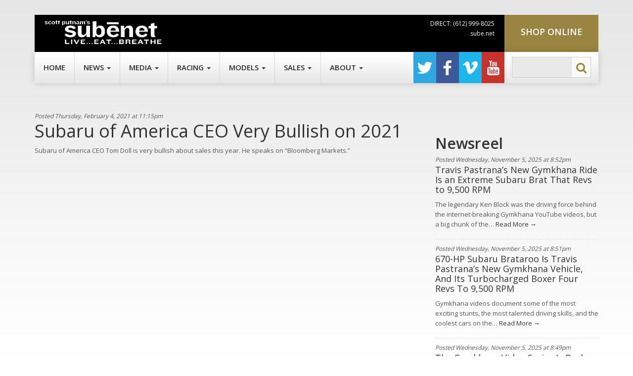

--- FILE ---
content_type: text/html; charset=UTF-8
request_url: https://www.subaru.net/subaru-of-america-ceo-very-bullish-on-2021/
body_size: 50983
content:
<!DOCTYPE html>
<!--[if IE 7]>
<html class="ie ie7" lang="en-US">
<![endif]-->
<!--[if IE 8]>
<html class="ie ie8" lang="en-US">
<![endif]-->
<!--[if !(IE 7) | !(IE 8) ]><!-->
<html lang="en-US">
<!--<![endif]-->
<head>
	<meta charset="UTF-8">
	<meta name="viewport" content="width=device-width, initial-scale=1.0, minimum-scale=1.0" />
	<title>Subaru of America CEO Very Bullish on 2021 - Subaru.net</title>
	<link rel="shortcut icon" type="image/x-icon" href="https://www.subaru.net/wp-content/themes/subarunet/images/icons/favicon.ico">
	<link rel="profile" href="http://gmpg.org/xfn/11">
	<link rel="pingback" href="https://www.subaru.net/xmlrpc.php">
	<!--[if lt IE 9]>
	<script src="https://www.subaru.net/wp-content/themes/subarunet/js/html5.js"></script>
	<![endif]-->
	<meta name='robots' content='index, follow, max-image-preview:large, max-snippet:-1, max-video-preview:-1' />

	<!-- This site is optimized with the Yoast SEO Premium plugin v26.7 (Yoast SEO v26.7) - https://yoast.com/wordpress/plugins/seo/ -->
	<link rel="canonical" href="https://www.subaru.net/subaru-of-america-ceo-very-bullish-on-2021/" />
	<meta property="og:locale" content="en_US" />
	<meta property="og:type" content="article" />
	<meta property="og:title" content="Subaru of America CEO Very Bullish on 2021" />
	<meta property="og:description" content="Subaru of America CEO Tom Doll is very bullish about sales this year. He speaks on &#8220;Bloomberg Markets.&#8221;" />
	<meta property="og:url" content="https://www.subaru.net/subaru-of-america-ceo-very-bullish-on-2021/" />
	<meta property="og:site_name" content="Subaru.net" />
	<meta property="article:publisher" content="https://www.facebook.com/scott.putnam" />
	<meta property="article:author" content="https://www.facebook.com/scott.putnam" />
	<meta property="article:published_time" content="2021-02-05T05:15:00+00:00" />
	<meta property="article:modified_time" content="2021-02-12T05:15:54+00:00" />
	<meta property="og:image" content="https://www.subaru.net/wp-content/uploads/2023/03/subenet_logo.jpg" />
	<meta property="og:image:width" content="1743" />
	<meta property="og:image:height" content="491" />
	<meta property="og:image:type" content="image/jpeg" />
	<meta name="author" content="Scott Putnam" />
	<meta name="twitter:card" content="summary_large_image" />
	<meta name="twitter:creator" content="@subenet" />
	<meta name="twitter:site" content="@subenet" />
	<meta name="twitter:label1" content="Written by" />
	<meta name="twitter:data1" content="Scott Putnam" />
	<script type="application/ld+json" class="yoast-schema-graph">{"@context":"https://schema.org","@graph":[{"@type":"Article","@id":"https://www.subaru.net/subaru-of-america-ceo-very-bullish-on-2021/#article","isPartOf":{"@id":"https://www.subaru.net/subaru-of-america-ceo-very-bullish-on-2021/"},"author":{"name":"Scott Putnam","@id":"https://www.subaru.net/#/schema/person/77bd558b3240ebdba71963f03b999c65"},"headline":"Subaru of America CEO Very Bullish on 2021","datePublished":"2021-02-05T05:15:00+00:00","dateModified":"2021-02-12T05:15:54+00:00","mainEntityOfPage":{"@id":"https://www.subaru.net/subaru-of-america-ceo-very-bullish-on-2021/"},"wordCount":25,"commentCount":0,"publisher":{"@id":"https://www.subaru.net/#organization"},"articleSection":["Newsreel"],"inLanguage":"en-US","potentialAction":[{"@type":"CommentAction","name":"Comment","target":["https://www.subaru.net/subaru-of-america-ceo-very-bullish-on-2021/#respond"]}]},{"@type":"WebPage","@id":"https://www.subaru.net/subaru-of-america-ceo-very-bullish-on-2021/","url":"https://www.subaru.net/subaru-of-america-ceo-very-bullish-on-2021/","name":"Subaru of America CEO Very Bullish on 2021 - Subaru.net","isPartOf":{"@id":"https://www.subaru.net/#website"},"datePublished":"2021-02-05T05:15:00+00:00","dateModified":"2021-02-12T05:15:54+00:00","breadcrumb":{"@id":"https://www.subaru.net/subaru-of-america-ceo-very-bullish-on-2021/#breadcrumb"},"inLanguage":"en-US","potentialAction":[{"@type":"ReadAction","target":["https://www.subaru.net/subaru-of-america-ceo-very-bullish-on-2021/"]}]},{"@type":"BreadcrumbList","@id":"https://www.subaru.net/subaru-of-america-ceo-very-bullish-on-2021/#breadcrumb","itemListElement":[{"@type":"ListItem","position":1,"name":"Home","item":"https://www.subaru.net/"},{"@type":"ListItem","position":2,"name":"Subaru of America CEO Very Bullish on 2021"}]},{"@type":"WebSite","@id":"https://www.subaru.net/#website","url":"https://www.subaru.net/","name":"Subaru.net","description":"Subaru.net","publisher":{"@id":"https://www.subaru.net/#organization"},"alternateName":"subenet","potentialAction":[{"@type":"SearchAction","target":{"@type":"EntryPoint","urlTemplate":"https://www.subaru.net/?s={search_term_string}"},"query-input":{"@type":"PropertyValueSpecification","valueRequired":true,"valueName":"search_term_string"}}],"inLanguage":"en-US"},{"@type":["Organization","Place","LocalBusiness"],"@id":"https://www.subaru.net/#organization","name":"Subenet, LLC","url":"https://www.subaru.net/","logo":{"@id":"https://www.subaru.net/subaru-of-america-ceo-very-bullish-on-2021/#local-main-organization-logo"},"image":{"@id":"https://www.subaru.net/subaru-of-america-ceo-very-bullish-on-2021/#local-main-organization-logo"},"sameAs":["https://www.facebook.com/scott.putnam","https://x.com/subenet"],"address":{"@id":"https://www.subaru.net/subaru-of-america-ceo-very-bullish-on-2021/#local-main-place-address"},"telephone":["(612) 999-8025"],"openingHoursSpecification":[],"areaServed":"Twin Cities, Minneapolis, St Paul, Minnesota, Wisconsin","priceRange":"$"},{"@type":"Person","@id":"https://www.subaru.net/#/schema/person/77bd558b3240ebdba71963f03b999c65","name":"Scott Putnam","image":{"@type":"ImageObject","inLanguage":"en-US","@id":"https://www.subaru.net/#/schema/person/image/","url":"https://secure.gravatar.com/avatar/add5f35512619628469422da1abc70ed1bc195f20ec3c5a7405b10ee716b0cf5?s=96&d=mm&r=g","contentUrl":"https://secure.gravatar.com/avatar/add5f35512619628469422da1abc70ed1bc195f20ec3c5a7405b10ee716b0cf5?s=96&d=mm&r=g","caption":"Scott Putnam"},"sameAs":["http://www.subaru.net","https://www.facebook.com/scott.putnam","https://www.linkedin.com/in/subenet/","https://x.com/subenet","https://www.youtube.com/subenet"],"gender":"male","knowsAbout":["Subaru sales","Subaru product","Subaru rally racing"],"knowsLanguage":["English","Arabic"],"jobTitle":"Fleet Sales Manager","worksFor":"Luther Bloomington Subaru","url":"https://www.subaru.net/author/scott/"},{"@type":"PostalAddress","@id":"https://www.subaru.net/subaru-of-america-ceo-very-bullish-on-2021/#local-main-place-address","streetAddress":"P.O. Box 23147","addressLocality":"Richfield","postalCode":"55423","addressRegion":"MN","addressCountry":"US"},{"@type":"ImageObject","inLanguage":"en-US","@id":"https://www.subaru.net/subaru-of-america-ceo-very-bullish-on-2021/#local-main-organization-logo","url":"https://www.subaru.net/wp-content/uploads/2023/03/subenet_logo.jpg","contentUrl":"https://www.subaru.net/wp-content/uploads/2023/03/subenet_logo.jpg","width":1743,"height":491,"caption":"Subenet, LLC"}]}</script>
	<meta name="geo.placename" content="Richfield" />
	<meta name="geo.region" content="United States (US)" />
	<!-- / Yoast SEO Premium plugin. -->


<link rel='dns-prefetch' href='//www.googletagmanager.com' />
<link rel='dns-prefetch' href='//pagead2.googlesyndication.com' />
<link rel="alternate" type="application/rss+xml" title="Subaru.net &raquo; Subaru of America CEO Very Bullish on 2021 Comments Feed" href="https://www.subaru.net/subaru-of-america-ceo-very-bullish-on-2021/feed/" />
<link rel="alternate" title="oEmbed (JSON)" type="application/json+oembed" href="https://www.subaru.net/wp-json/oembed/1.0/embed?url=https%3A%2F%2Fwww.subaru.net%2Fsubaru-of-america-ceo-very-bullish-on-2021%2F" />
<link rel="alternate" title="oEmbed (XML)" type="text/xml+oembed" href="https://www.subaru.net/wp-json/oembed/1.0/embed?url=https%3A%2F%2Fwww.subaru.net%2Fsubaru-of-america-ceo-very-bullish-on-2021%2F&#038;format=xml" />
<style id='wp-img-auto-sizes-contain-inline-css' type='text/css'>
img:is([sizes=auto i],[sizes^="auto," i]){contain-intrinsic-size:3000px 1500px}
/*# sourceURL=wp-img-auto-sizes-contain-inline-css */
</style>
<link rel='stylesheet' id='envira-tags-tags-frontend-css' href='https://www.subaru.net/wp-content/plugins/envira-tags/assets/css/frontend.css?ver=1.13.1' type='text/css' media='all' />
<link rel='stylesheet' id='mediaelement-css' href='https://www.subaru.net/wp-includes/js/mediaelement/mediaelementplayer-legacy.min.css?ver=4.2.17' type='text/css' media='all' />
<link rel='stylesheet' id='wp-mediaelement-css' href='https://www.subaru.net/wp-includes/js/mediaelement/wp-mediaelement.min.css?ver=6.9' type='text/css' media='all' />
<style id='wp-emoji-styles-inline-css' type='text/css'>

	img.wp-smiley, img.emoji {
		display: inline !important;
		border: none !important;
		box-shadow: none !important;
		height: 1em !important;
		width: 1em !important;
		margin: 0 0.07em !important;
		vertical-align: -0.1em !important;
		background: none !important;
		padding: 0 !important;
	}
/*# sourceURL=wp-emoji-styles-inline-css */
</style>
<link rel='stylesheet' id='wp-block-library-css' href='https://www.subaru.net/wp-content/plugins/gutenberg/build/styles/block-library/style.css?ver=22.3.0' type='text/css' media='all' />
<style id='global-styles-inline-css' type='text/css'>
:root{--wp--preset--aspect-ratio--square: 1;--wp--preset--aspect-ratio--4-3: 4/3;--wp--preset--aspect-ratio--3-4: 3/4;--wp--preset--aspect-ratio--3-2: 3/2;--wp--preset--aspect-ratio--2-3: 2/3;--wp--preset--aspect-ratio--16-9: 16/9;--wp--preset--aspect-ratio--9-16: 9/16;--wp--preset--color--black: #000000;--wp--preset--color--cyan-bluish-gray: #abb8c3;--wp--preset--color--white: #ffffff;--wp--preset--color--pale-pink: #f78da7;--wp--preset--color--vivid-red: #cf2e2e;--wp--preset--color--luminous-vivid-orange: #ff6900;--wp--preset--color--luminous-vivid-amber: #fcb900;--wp--preset--color--light-green-cyan: #7bdcb5;--wp--preset--color--vivid-green-cyan: #00d084;--wp--preset--color--pale-cyan-blue: #8ed1fc;--wp--preset--color--vivid-cyan-blue: #0693e3;--wp--preset--color--vivid-purple: #9b51e0;--wp--preset--gradient--vivid-cyan-blue-to-vivid-purple: linear-gradient(135deg,rgb(6,147,227) 0%,rgb(155,81,224) 100%);--wp--preset--gradient--light-green-cyan-to-vivid-green-cyan: linear-gradient(135deg,rgb(122,220,180) 0%,rgb(0,208,130) 100%);--wp--preset--gradient--luminous-vivid-amber-to-luminous-vivid-orange: linear-gradient(135deg,rgb(252,185,0) 0%,rgb(255,105,0) 100%);--wp--preset--gradient--luminous-vivid-orange-to-vivid-red: linear-gradient(135deg,rgb(255,105,0) 0%,rgb(207,46,46) 100%);--wp--preset--gradient--very-light-gray-to-cyan-bluish-gray: linear-gradient(135deg,rgb(238,238,238) 0%,rgb(169,184,195) 100%);--wp--preset--gradient--cool-to-warm-spectrum: linear-gradient(135deg,rgb(74,234,220) 0%,rgb(151,120,209) 20%,rgb(207,42,186) 40%,rgb(238,44,130) 60%,rgb(251,105,98) 80%,rgb(254,248,76) 100%);--wp--preset--gradient--blush-light-purple: linear-gradient(135deg,rgb(255,206,236) 0%,rgb(152,150,240) 100%);--wp--preset--gradient--blush-bordeaux: linear-gradient(135deg,rgb(254,205,165) 0%,rgb(254,45,45) 50%,rgb(107,0,62) 100%);--wp--preset--gradient--luminous-dusk: linear-gradient(135deg,rgb(255,203,112) 0%,rgb(199,81,192) 50%,rgb(65,88,208) 100%);--wp--preset--gradient--pale-ocean: linear-gradient(135deg,rgb(255,245,203) 0%,rgb(182,227,212) 50%,rgb(51,167,181) 100%);--wp--preset--gradient--electric-grass: linear-gradient(135deg,rgb(202,248,128) 0%,rgb(113,206,126) 100%);--wp--preset--gradient--midnight: linear-gradient(135deg,rgb(2,3,129) 0%,rgb(40,116,252) 100%);--wp--preset--font-size--small: 13px;--wp--preset--font-size--medium: 20px;--wp--preset--font-size--large: 36px;--wp--preset--font-size--x-large: 42px;--wp--preset--spacing--20: 0.44rem;--wp--preset--spacing--30: 0.67rem;--wp--preset--spacing--40: 1rem;--wp--preset--spacing--50: 1.5rem;--wp--preset--spacing--60: 2.25rem;--wp--preset--spacing--70: 3.38rem;--wp--preset--spacing--80: 5.06rem;--wp--preset--shadow--natural: 6px 6px 9px rgba(0, 0, 0, 0.2);--wp--preset--shadow--deep: 12px 12px 50px rgba(0, 0, 0, 0.4);--wp--preset--shadow--sharp: 6px 6px 0px rgba(0, 0, 0, 0.2);--wp--preset--shadow--outlined: 6px 6px 0px -3px rgb(255, 255, 255), 6px 6px rgb(0, 0, 0);--wp--preset--shadow--crisp: 6px 6px 0px rgb(0, 0, 0);}:where(.is-layout-flex){gap: 0.5em;}:where(.is-layout-grid){gap: 0.5em;}body .is-layout-flex{display: flex;}.is-layout-flex{flex-wrap: wrap;align-items: center;}.is-layout-flex > :is(*, div){margin: 0;}body .is-layout-grid{display: grid;}.is-layout-grid > :is(*, div){margin: 0;}:where(.wp-block-columns.is-layout-flex){gap: 2em;}:where(.wp-block-columns.is-layout-grid){gap: 2em;}:where(.wp-block-post-template.is-layout-flex){gap: 1.25em;}:where(.wp-block-post-template.is-layout-grid){gap: 1.25em;}.has-black-color{color: var(--wp--preset--color--black) !important;}.has-cyan-bluish-gray-color{color: var(--wp--preset--color--cyan-bluish-gray) !important;}.has-white-color{color: var(--wp--preset--color--white) !important;}.has-pale-pink-color{color: var(--wp--preset--color--pale-pink) !important;}.has-vivid-red-color{color: var(--wp--preset--color--vivid-red) !important;}.has-luminous-vivid-orange-color{color: var(--wp--preset--color--luminous-vivid-orange) !important;}.has-luminous-vivid-amber-color{color: var(--wp--preset--color--luminous-vivid-amber) !important;}.has-light-green-cyan-color{color: var(--wp--preset--color--light-green-cyan) !important;}.has-vivid-green-cyan-color{color: var(--wp--preset--color--vivid-green-cyan) !important;}.has-pale-cyan-blue-color{color: var(--wp--preset--color--pale-cyan-blue) !important;}.has-vivid-cyan-blue-color{color: var(--wp--preset--color--vivid-cyan-blue) !important;}.has-vivid-purple-color{color: var(--wp--preset--color--vivid-purple) !important;}.has-black-background-color{background-color: var(--wp--preset--color--black) !important;}.has-cyan-bluish-gray-background-color{background-color: var(--wp--preset--color--cyan-bluish-gray) !important;}.has-white-background-color{background-color: var(--wp--preset--color--white) !important;}.has-pale-pink-background-color{background-color: var(--wp--preset--color--pale-pink) !important;}.has-vivid-red-background-color{background-color: var(--wp--preset--color--vivid-red) !important;}.has-luminous-vivid-orange-background-color{background-color: var(--wp--preset--color--luminous-vivid-orange) !important;}.has-luminous-vivid-amber-background-color{background-color: var(--wp--preset--color--luminous-vivid-amber) !important;}.has-light-green-cyan-background-color{background-color: var(--wp--preset--color--light-green-cyan) !important;}.has-vivid-green-cyan-background-color{background-color: var(--wp--preset--color--vivid-green-cyan) !important;}.has-pale-cyan-blue-background-color{background-color: var(--wp--preset--color--pale-cyan-blue) !important;}.has-vivid-cyan-blue-background-color{background-color: var(--wp--preset--color--vivid-cyan-blue) !important;}.has-vivid-purple-background-color{background-color: var(--wp--preset--color--vivid-purple) !important;}.has-black-border-color{border-color: var(--wp--preset--color--black) !important;}.has-cyan-bluish-gray-border-color{border-color: var(--wp--preset--color--cyan-bluish-gray) !important;}.has-white-border-color{border-color: var(--wp--preset--color--white) !important;}.has-pale-pink-border-color{border-color: var(--wp--preset--color--pale-pink) !important;}.has-vivid-red-border-color{border-color: var(--wp--preset--color--vivid-red) !important;}.has-luminous-vivid-orange-border-color{border-color: var(--wp--preset--color--luminous-vivid-orange) !important;}.has-luminous-vivid-amber-border-color{border-color: var(--wp--preset--color--luminous-vivid-amber) !important;}.has-light-green-cyan-border-color{border-color: var(--wp--preset--color--light-green-cyan) !important;}.has-vivid-green-cyan-border-color{border-color: var(--wp--preset--color--vivid-green-cyan) !important;}.has-pale-cyan-blue-border-color{border-color: var(--wp--preset--color--pale-cyan-blue) !important;}.has-vivid-cyan-blue-border-color{border-color: var(--wp--preset--color--vivid-cyan-blue) !important;}.has-vivid-purple-border-color{border-color: var(--wp--preset--color--vivid-purple) !important;}.has-vivid-cyan-blue-to-vivid-purple-gradient-background{background: var(--wp--preset--gradient--vivid-cyan-blue-to-vivid-purple) !important;}.has-light-green-cyan-to-vivid-green-cyan-gradient-background{background: var(--wp--preset--gradient--light-green-cyan-to-vivid-green-cyan) !important;}.has-luminous-vivid-amber-to-luminous-vivid-orange-gradient-background{background: var(--wp--preset--gradient--luminous-vivid-amber-to-luminous-vivid-orange) !important;}.has-luminous-vivid-orange-to-vivid-red-gradient-background{background: var(--wp--preset--gradient--luminous-vivid-orange-to-vivid-red) !important;}.has-very-light-gray-to-cyan-bluish-gray-gradient-background{background: var(--wp--preset--gradient--very-light-gray-to-cyan-bluish-gray) !important;}.has-cool-to-warm-spectrum-gradient-background{background: var(--wp--preset--gradient--cool-to-warm-spectrum) !important;}.has-blush-light-purple-gradient-background{background: var(--wp--preset--gradient--blush-light-purple) !important;}.has-blush-bordeaux-gradient-background{background: var(--wp--preset--gradient--blush-bordeaux) !important;}.has-luminous-dusk-gradient-background{background: var(--wp--preset--gradient--luminous-dusk) !important;}.has-pale-ocean-gradient-background{background: var(--wp--preset--gradient--pale-ocean) !important;}.has-electric-grass-gradient-background{background: var(--wp--preset--gradient--electric-grass) !important;}.has-midnight-gradient-background{background: var(--wp--preset--gradient--midnight) !important;}.has-small-font-size{font-size: var(--wp--preset--font-size--small) !important;}.has-medium-font-size{font-size: var(--wp--preset--font-size--medium) !important;}.has-large-font-size{font-size: var(--wp--preset--font-size--large) !important;}.has-x-large-font-size{font-size: var(--wp--preset--font-size--x-large) !important;}
/*# sourceURL=global-styles-inline-css */
</style>

<style id='classic-theme-styles-inline-css' type='text/css'>
.wp-block-button__link{background-color:#32373c;border-radius:9999px;box-shadow:none;color:#fff;font-size:1.125em;padding:calc(.667em + 2px) calc(1.333em + 2px);text-decoration:none}.wp-block-file__button{background:#32373c;color:#fff}.wp-block-accordion-heading{margin:0}.wp-block-accordion-heading__toggle{background-color:inherit!important;color:inherit!important}.wp-block-accordion-heading__toggle:not(:focus-visible){outline:none}.wp-block-accordion-heading__toggle:focus,.wp-block-accordion-heading__toggle:hover{background-color:inherit!important;border:none;box-shadow:none;color:inherit;padding:var(--wp--preset--spacing--20,1em) 0;text-decoration:none}.wp-block-accordion-heading__toggle:focus-visible{outline:auto;outline-offset:0}
/*# sourceURL=https://www.subaru.net/wp-content/plugins/gutenberg/build/styles/block-library/classic.css */
</style>
<link rel='stylesheet' id='bootstrapcss-css' href='https://www.subaru.net/wp-content/themes/subarunet/css/bootstrap.min.css?ver=6.9' type='text/css' media='all' />
<link rel='stylesheet' id='fancyboxcss-css' href='https://www.subaru.net/wp-content/themes/subarunet/css/jquery.fancybox.css?ver=6.9' type='text/css' media='all' />
<link rel='stylesheet' id='fancyboxbuttonscss-css' href='https://www.subaru.net/wp-content/themes/subarunet/css/jquery.fancybox-buttons.css?ver=6.9' type='text/css' media='all' />
<link rel='stylesheet' id='fancyboxthumbscss-css' href='https://www.subaru.net/wp-content/themes/subarunet/css/jquery.fancybox-thumbs.css?ver=6.9' type='text/css' media='all' />
<link rel='stylesheet' id='cyclecss-css' href='https://www.subaru.net/wp-content/themes/subarunet/css/cycle2.css?ver=6.9' type='text/css' media='all' />
<link rel='stylesheet' id='subenetcss-css' href='https://www.subaru.net/wp-content/themes/subarunet/style.css?ver=6.9' type='text/css' media='all' />
<script type="text/javascript" src="https://www.subaru.net/wp-includes/js/jquery/jquery.min.js?ver=3.7.1" id="jquery-core-js"></script>
<script type="text/javascript" src="https://www.subaru.net/wp-includes/js/jquery/jquery-migrate.min.js?ver=3.4.1" id="jquery-migrate-js"></script>
<script type="text/javascript" src="https://www.subaru.net/wp-content/themes/subarunet/js/bootstrap.min.js?ver=6.9" id="bootstrap-js"></script>
<script type="text/javascript" src="https://www.subaru.net/wp-content/themes/subarunet/js/jquery.fancybox.js?ver=6.9" id="fancybox-js"></script>
<script type="text/javascript" src="https://www.subaru.net/wp-content/themes/subarunet/js/jquery.fancybox-buttons.js?ver=6.9" id="fancyboxbuttons-js"></script>
<script type="text/javascript" src="https://www.subaru.net/wp-content/themes/subarunet/js/jquery.fancybox-thumbs.js?ver=6.9" id="fancyboxthumbs-js"></script>
<script type="text/javascript" src="https://www.subaru.net/wp-content/themes/subarunet/js/jquery.fancybox-media.js?ver=6.9" id="fancyboxmedia-js"></script>
<script type="text/javascript" src="https://www.subaru.net/wp-content/themes/subarunet/js/jquery.cycle2.js?ver=6.9" id="cycle2-js"></script>
<script type="text/javascript" src="https://www.subaru.net/wp-content/themes/subarunet/js/jquery.cycle2.carousel.js?ver=6.9" id="cycle2carousel-js"></script>
<script type="text/javascript" src="https://www.subaru.net/wp-content/themes/subarunet/js/jquery.cycle2.center.js?ver=6.9" id="cycle2center-js"></script>
<script type="text/javascript" src="https://www.subaru.net/wp-content/themes/subarunet/js/jquery.cycle2.swipe.js?ver=6.9" id="cycle2swipe-js"></script>
<script type="text/javascript" src="https://www.subaru.net/wp-content/themes/subarunet/js/jquery.placeholder.js?ver=6.9" id="placeholder-js"></script>

<!-- Google tag (gtag.js) snippet added by Site Kit -->
<!-- Google Analytics snippet added by Site Kit -->
<script type="text/javascript" src="https://www.googletagmanager.com/gtag/js?id=GT-NCG89F" id="google_gtagjs-js" async></script>
<script type="text/javascript" id="google_gtagjs-js-after">
/* <![CDATA[ */
window.dataLayer = window.dataLayer || [];function gtag(){dataLayer.push(arguments);}
gtag("set","linker",{"domains":["www.subaru.net"]});
gtag("js", new Date());
gtag("set", "developer_id.dZTNiMT", true);
gtag("config", "GT-NCG89F", {"googlesitekit_post_type":"post"});
 window._googlesitekit = window._googlesitekit || {}; window._googlesitekit.throttledEvents = []; window._googlesitekit.gtagEvent = (name, data) => { var key = JSON.stringify( { name, data } ); if ( !! window._googlesitekit.throttledEvents[ key ] ) { return; } window._googlesitekit.throttledEvents[ key ] = true; setTimeout( () => { delete window._googlesitekit.throttledEvents[ key ]; }, 5 ); gtag( "event", name, { ...data, event_source: "site-kit" } ); }; 
//# sourceURL=google_gtagjs-js-after
/* ]]> */
</script>
<link rel="https://api.w.org/" href="https://www.subaru.net/wp-json/" /><link rel="alternate" title="JSON" type="application/json" href="https://www.subaru.net/wp-json/wp/v2/posts/11677" /><link rel="EditURI" type="application/rsd+xml" title="RSD" href="https://www.subaru.net/xmlrpc.php?rsd" />
<meta name="generator" content="WordPress 6.9" />
<link rel='shortlink' href='https://www.subaru.net/?p=11677' />
<meta name="generator" content="Site Kit by Google 1.170.0" /><meta name="google-site-verification" content="WHi0cWTa0-MXsSCCph6KPOgETAJPFOci83rviYtSABY">
<!-- Google AdSense meta tags added by Site Kit -->
<meta name="google-adsense-platform-account" content="ca-host-pub-2644536267352236">
<meta name="google-adsense-platform-domain" content="sitekit.withgoogle.com">
<!-- End Google AdSense meta tags added by Site Kit -->

<!-- Google AdSense snippet added by Site Kit -->
<script type="text/javascript" async="async" src="https://pagead2.googlesyndication.com/pagead/js/adsbygoogle.js?client=ca-pub-9785042702338067&amp;host=ca-host-pub-2644536267352236" crossorigin="anonymous"></script>

<!-- End Google AdSense snippet added by Site Kit -->
	
		
	<script>
		var $fbx = jQuery.noConflict();
		$fbx(document).ready(function() {
			$fbx(".fancybox").fancybox({
				padding: 0,
				openEffect: 'elastic',
				openSpeed: 150,
				closeEffect: 'elastic',
				closeSpeed: 150,
				closeClick : true,
			});


$fbx(".header-nav").append('<ul class="nav navbar-nav navbar-right hidden-xs">'+
          '<li><form role="search" method="get" id="searchform" class="searchform" action="https://www.subaru.net/">				<div>					<label class="screen-reader-text" for="s">Search for:</label>					<input type="text" value="" name="s" id="s" />					<input type="submit" id="searchsubmit" value="Search" />				</div>			</form></li>'+
        '</ul>');
$fbx(".header-nav").append('<ul class="nav navbar-nav navbar-right socialmedia" style="margin-right:15px;">' +
          '<li><a href="https://twitter.com/subenet" class="twitter" target="_blank">Twitter</a></li>' + 
          '<li><a href="https://www.facebook.com/scott.putnam" class="facebook" target="_blank">Facebook</a></li>'+
          '<li><a href="http://vimeo.com/subenet" class="vimeo" target="_blank">Vimeo</a></li>' +
          '<li><a href="http://www.youtube.com/user/subenet" class="youtube" target="_blank">YouTube</a></li>'+
        '</ul>');
		});
	</script>






</head>

<body class="wp-singular post-template-default single single-post postid-11677 single-format-standard wp-theme-subarunet">

<div class="container header hidden-xs">
	<div class="row">
		<div class="col-sm-10 black col-xs-12">
			<a href="https://www.subaru.net"><img src="https://www.subaru.net/wp-content/themes/subarunet/images/logo.png" id="logo" class="img-responsive" alt="subenet" /></a>
			<p class="hidden-xs">
			DIRECT: (612) 999-8025</p>
			<p><a href="https://www.sube.net">sube.net</a></p>
		</div>
		<div class="col-sm-2 gold">
			<h2><a href="https://www.sube.net">Shop Online</a></h2>
		</div>
	</div><!-- .row -->
</div><!-- .container header -->
	
<div class="container navpadding">	
  <div class="navbar navbar-default" role="navigation">
    <div class="container-fluid">
      <div class="navbar-header">
        <button type="button" class="navbar-toggle collapsed" data-toggle="collapse" data-target=".navbar-collapse">
          <span class="sr-only">Toggle navigation</span>
          <span class="icon-bar"></span>
          <span class="icon-bar"></span>
          <span class="icon-bar"></span>
        </button>
        <a class="navbar-brand" href="https://www.subaru.net">Home</a>
      </div><!-- .navbar-header -->
<div id="bs-example-navbar-collapse-1" class="collapse navbar-collapse header-nav"><ul id="menu-top-menu" class="nav navbar-nav"><li id="menu-item-1834" class="menu-item menu-item-type-custom menu-item-object-custom menu-item-has-children menu-item-1834 dropdown"><a title="News" href="#" data-toggle="dropdown" class="dropdown-toggle" aria-haspopup="true">News <span class="caret"></span></a>
<ul role="menu" class=" dropdown-menu">
	<li id="menu-item-2016" class="menu-item menu-item-type-custom menu-item-object-custom menu-item-2016"><a title="Newsreel" href="http://www.subaru.net/news/newsreel/">Newsreel</a></li>
	<li id="menu-item-2018" class="menu-item menu-item-type-custom menu-item-object-custom menu-item-2018"><a title="Features" href="http://www.subaru.net/news/features/">Features</a></li>
	<li id="menu-item-2017" class="menu-item menu-item-type-custom menu-item-object-custom menu-item-2017"><a title="Subaru News" href="http://www.subaru.net/news/subaru-news/">Subaru News</a></li>
</ul>
</li>
<li id="menu-item-1835" class="menu-item menu-item-type-post_type menu-item-object-page menu-item-has-children menu-item-1835 dropdown"><a title="Media" href="#" data-toggle="dropdown" class="dropdown-toggle" aria-haspopup="true">Media <span class="caret"></span></a>
<ul role="menu" class=" dropdown-menu">
	<li id="menu-item-1870" class="menu-item menu-item-type-post_type menu-item-object-page menu-item-1870"><a title="Photos" href="https://www.subaru.net/photos/">Photos</a></li>
	<li id="menu-item-1871" class="menu-item menu-item-type-post_type menu-item-object-page menu-item-1871"><a title="Video" href="https://www.subaru.net/media/video/">Video</a></li>
</ul>
</li>
<li id="menu-item-1838" class="menu-item menu-item-type-post_type menu-item-object-page menu-item-has-children menu-item-1838 dropdown"><a title="Racing" href="#" data-toggle="dropdown" class="dropdown-toggle" aria-haspopup="true">Racing <span class="caret"></span></a>
<ul role="menu" class=" dropdown-menu">
	<li id="menu-item-1839" class="menu-item menu-item-type-post_type menu-item-object-page menu-item-1839"><a title="CPD Racing" href="https://www.subaru.net/racing/cpd/">CPD Racing</a></li>
	<li id="menu-item-13051" class="menu-item menu-item-type-post_type menu-item-object-post menu-item-13051"><a title="CPD In the Beginning.." href="https://www.subaru.net/cpd-racing-in-the-beginning/">CPD In the Beginning..</a></li>
</ul>
</li>
<li id="menu-item-1840" class="menu-item menu-item-type-post_type menu-item-object-page menu-item-has-children menu-item-1840 dropdown"><a title="Models" href="#" data-toggle="dropdown" class="dropdown-toggle" aria-haspopup="true">Models <span class="caret"></span></a>
<ul role="menu" class=" dropdown-menu">
	<li id="menu-item-1844" class="menu-item menu-item-type-custom menu-item-object-custom menu-item-1844"><a title="Outback" href="https://www.sube.net/outback.html">Outback</a></li>
	<li id="menu-item-1845" class="menu-item menu-item-type-custom menu-item-object-custom menu-item-1845"><a title="Forester" href="https://www.sube.net/forester.html">Forester</a></li>
	<li id="menu-item-12754" class="menu-item menu-item-type-custom menu-item-object-custom menu-item-12754"><a title="Crosstrek" href="https://www.sube.net/crosstrek.html">Crosstrek</a></li>
	<li id="menu-item-1985" class="menu-item menu-item-type-custom menu-item-object-custom menu-item-1985"><a title="WRX" href="https://www.sube.net/wrx.html">WRX</a></li>
	<li id="menu-item-1842" class="menu-item menu-item-type-custom menu-item-object-custom menu-item-1842"><a title="Impreza" href="https://www.sube.net/impreza.html">Impreza</a></li>
	<li id="menu-item-1843" class="menu-item menu-item-type-custom menu-item-object-custom menu-item-1843"><a title="Legacy" href="https://www.sube.net/legacy.html">Legacy</a></li>
	<li id="menu-item-1846" class="menu-item menu-item-type-custom menu-item-object-custom menu-item-1846"><a title="Ascent" href="https://www.sube.net/ascent.html">Ascent</a></li>
	<li id="menu-item-12755" class="menu-item menu-item-type-custom menu-item-object-custom menu-item-12755"><a title="Solterra" href="https://www.sube.net/solterra.html">Solterra</a></li>
</ul>
</li>
<li id="menu-item-1847" class="menu-item menu-item-type-post_type menu-item-object-page menu-item-has-children menu-item-1847 dropdown"><a title="Sales" href="#" data-toggle="dropdown" class="dropdown-toggle" aria-haspopup="true">Sales <span class="caret"></span></a>
<ul role="menu" class=" dropdown-menu">
	<li id="menu-item-1848" class="menu-item menu-item-type-custom menu-item-object-custom menu-item-1848"><a title="New Cars" href="https://www.sube.net">New Cars</a></li>
	<li id="menu-item-1849" class="menu-item menu-item-type-custom menu-item-object-custom menu-item-1849"><a title="Pre Owned Cars" href="https://www.sube.net/">Pre Owned Cars</a></li>
</ul>
</li>
<li id="menu-item-1851" class="menu-item menu-item-type-post_type menu-item-object-page menu-item-has-children menu-item-1851 dropdown"><a title="About" href="#" data-toggle="dropdown" class="dropdown-toggle" aria-haspopup="true">About <span class="caret"></span></a>
<ul role="menu" class=" dropdown-menu">
	<li id="menu-item-1852" class="menu-item menu-item-type-post_type menu-item-object-page menu-item-1852"><a title="Scott Putnam" href="https://www.subaru.net/about/scott-putnam/">Scott Putnam</a></li>
	<li id="menu-item-1853" class="menu-item menu-item-type-post_type menu-item-object-page menu-item-1853"><a title="Contact" href="https://www.subaru.net/about/contact/">Contact</a></li>
	<li id="menu-item-1854" class="menu-item menu-item-type-post_type menu-item-object-page menu-item-1854"><a title="Legal Stuff" href="https://www.subaru.net/about/legal-stuff/">Legal Stuff</a></li>
	<li id="menu-item-1855" class="menu-item menu-item-type-post_type menu-item-object-page menu-item-1855"><a title="Privacy Policy" href="https://www.subaru.net/about/privacy-policy/">Privacy Policy</a></li>
	<li id="menu-item-1856" class="menu-item menu-item-type-post_type menu-item-object-page menu-item-1856"><a title="No Call Policy" href="https://www.subaru.net/about/no-call-policy/">No Call Policy</a></li>
</ul>
</li>
</ul></div>          
    <!--  <div class="navbar-collapse collapse">
        <ul class="nav navbar-nav">
		      <li class="visible-xs"><a href="tel:8003324266">TOLL FREE: (800) 332-4266</a></li>
		      <li class="visible-xs"><a href="tel:9527971319">DIRECT: (952) 797-1319</a></li>
					<li class="visible-xs"><a href="https://www.sube.net">Shop sube.net</a></li>

<li><a href="https://www.subaru.net/news/features/">News</a></li>
          <li class="dropdown">
            <a href="https://www.subaru.net/media/" class="dropdown-toggle">Media <span class="caret"></span></a>
            <ul class="dropdown-menu" role="menu">
            	<li><a href="https://www.subaru.net/media/photos/2013-gallery/">2013 Gallery</a></li>
            	<li><a href="https://www.subaru.net/media/photos/2012-gallery/">2012 Gallery</a></li>
            </ul>
          </li>
          <li class="dropdown">
            <a href="https://www.subaru.net/racing/cpd/" class="dropdown-toggle">Racing <span class="caret"></span></a>
            <ul class="dropdown-menu" role="menu">
            	<li><a href="https://www.subaru.net/racing/cpd/">CPD Racing</a></li>
            </ul>
          </li>
          <li class="dropdown">
            <a href="https://www.subaru.net/models/" class="dropdown-toggle">Models <span class="caret"></span></a>
            <ul class="dropdown-menu">
						  <li><a href="https://www.sube.net/wrx.html">WRX</a></li>
						  <li><a href="https://www.sube.net/impreza.html">Impreza</a></li>
						  <li><a href="https://www.sube.net/legacy.html">Legacy</a></li>
						  <li><a href="https://www.sube.net/outback.html">Outback</a></li>
						  <li><a href="https://www.sube.net/forester.html">Forester</a></li>
						  <li><a href="https://www.sube.net/tribeca.html">Tribeca</a></li>
						</ul>       
          </li>
          <li class="dropdown">
            <a href="https://www.subaru.net/sales/" class="dropdown-toggle">Sales <span class="caret"></span></a>
            <ul class="dropdown-menu">
						  <li><a href="https://www.sube.net">New Cars</a></li>
						  <li><a href="https://www.sube.net">Pre Owned Cars</a></li>
						  
						  <li><a href="http://www.sube.net/sales/vacation.php">Take a Vacation</a></li>
						</ul>
          </li>
          <li class="dropdown">
            <a href="https://www.subaru.net/about/scott-putnam/" class="dropdown-toggle">About <span class="caret"></span></a>
            <ul class="dropdown-menu" role="menu">
            	<li><a href="https://www.subaru.net/about/scott-putnam/">Scott Putnam</a></li>
              <li><a href="https://www.subaru.net/about/contact/">Contact</a></li>
              <li><a href="https://www.subaru.net/about/legal-stuff/">Legal Stuff</a></li>
              <li><a href="https://www.subaru.net/about/privacy-policy/">Privacy Policy</a></li>
              <li><a href="https://www.subaru.net/about/no-call-policy/">No Call Policy</a></li>
            </ul>
          </li>
        </ul>
        <ul class="nav navbar-nav navbar-right hidden-xs">
          <li><form role="search" method="get" id="searchform" class="searchform" action="https://www.subaru.net/">
				<div>
					<label class="screen-reader-text" for="s">Search for:</label>
					<input type="text" value="" name="s" id="s" />
					<input type="submit" id="searchsubmit" value="Search" />
				</div>
			</form></li>
        </ul>
        <ul class="nav navbar-nav navbar-right socialmedia">
          <li><a href="https://twitter.com/subenet" class="twitter" target="_blank">Twitter</a></li>
          <li><a href="https://www.facebook.com/scott.putnam" class="facebook" target="_blank">Facebook</a></li>
          <li><a href="http://vimeo.com/subenet" class="vimeo" target="_blank">Vimeo</a></li>
          <li><a href="http://www.youtube.com/user/subenet" class="youtube" target="_blank">YouTube</a></li>
        </ul>        
        <div class="clearboth"></div>
      </div>--> <!-- .nav-collapse -->
    </div><!-- .container-fluid -->
  </div><!-- .navbar --> 
</div><!-- .container -->

<div class="container">
	<div class="row">
		<div class="col-sm-8">		
						
				<p class="small">Posted Thursday, February 4, 2021 at 11:15pm</p>
				<h1>Subaru of America CEO Very Bullish on 2021</h1>
								<p>Subaru of America CEO Tom Doll is very bullish about sales this year. He speaks on &#8220;Bloomberg Markets.&#8221; </p>
				<div class="clearboth"></div>
				
						</div><!-- .col-sm-8 -->
		
		<div class="col-sm-4">
			<aside>
	<h2>Newsreel</h2>
		
		<article class="news">
			<p class="small">Posted Wednesday, November 5, 2025 at 8:52pm</p>
			<h3><a href="https://www.subaru.net/travis-pastranas-new-gymkhana-ride-is-an-extreme-subaru-brat-that-revs-to-9500-rpm/">Travis Pastrana’s New Gymkhana Ride Is an Extreme Subaru Brat That Revs to 9,500 RPM</a></h3>
			<p>The legendary Ken Block was the driving force behind the internet-breaking Gymkhana YouTube videos, but a big chunk of the&hellip;<a href="https://www.subaru.net/?p=17712"> Read More &rarr;</a></p>
		</article>
	
		
		<article class="news">
			<p class="small">Posted Wednesday, November 5, 2025 at 8:51pm</p>
			<h3><a href="https://www.subaru.net/670-hp-subaru-brataroo-is-travis-pastranas-new-gymkhana-vehicle-and-its-turbocharged-boxer-four-revs-to-9500-rpm/">670-HP Subaru Brataroo Is Travis Pastrana&#8217;s New Gymkhana Vehicle, And Its Turbocharged Boxer Four Revs To 9,500 RPM</a></h3>
			<p>Gymkhana videos document some of the most exciting stunts, the most talented driving skills, and the coolest cars on the&hellip;<a href="https://www.subaru.net/?p=17709"> Read More &rarr;</a></p>
		</article>
	
		
		<article class="news">
			<p class="small">Posted Wednesday, November 5, 2025 at 8:49pm</p>
			<h3><a href="https://www.subaru.net/the-gymkhana-video-series-is-back-and-stars-a-subaru-brat/">The Gymkhana Video Series Is Back and Stars a Subaru BRAT</a></h3>
			<p>Today, we&#8217;ll be heading down under to Australia, the land of cute kangaroos and horrible spiders, the children&#8217;s show Bluey,&hellip;<a href="https://www.subaru.net/?p=17706"> Read More &rarr;</a></p>
		</article>
	
	</aside>		</div><!-- .col-sm-4 -->
		
	</div><!-- .row -->
</div><!-- .container -->

<!--
<div class="container-fluid sponsors">
	<div class="container">
		<div class="row">
			<div class="col-sm-3 col-xs-6">
				<a href="http://lucasoil.com/" target="_blank"><img src="https://www.subaru.net/wp-content/uploads/2014/10/lucas.png" class="img-responsive center-block" alt="Lucas Oil" /></a>
			</div>
			<div class="col-sm-3 col-xs-6">
			<a href="http://teamoneil.com/" target="_blank">
				<img src="https://www.subaru.net/wp-content/uploads/2014/10/team-oneil.jpg" class="img-responsive center-block" alt="Team O'Neil" /></a>
			</div>
			<div class="col-sm-3 col-xs-6 clearboth-xs">
<a href="http://morries.com/" target="_blank">
				<img src="https://www.subaru.net/wp-content/uploads/2014/10/morries.png" class="img-responsive center-block" alt="Morrie's Auto" /></a>
			</div>
			<div class="col-sm-3 col-xs-6">
<a href="http://wolfledsystems.com/" target="_blank">
				<img src="https://www.subaru.net/wp-content/uploads/2014/10/wolf.png" class="img-responsive center-block" alt="Wolf" /></a>
			</div>
		</div>
	</div>
</div>
-->

<div class="container-fluid footer">
	<div class="container">
		<div class="row">
			<div class="col-sm-2 col-xs-6">
				<h2><a href="https://www.subaru.net/news/features/">News</a></h2>
				<ul>
						<li class="cat-item cat-item-4"><a href="https://www.subaru.net/news/subaru-news/">Subaru News</a>
</li>
	<li class="cat-item cat-item-3"><a href="https://www.subaru.net/news/newsreel/">Newsreel</a>
</li>
	<li class="cat-item cat-item-2"><a href="https://www.subaru.net/news/features/">Features</a>
</li>
	<li class="cat-item cat-item-6"><a href="https://www.subaru.net/news/cpd-racing/">CPD Racing</a>
</li>
				</ul>
			</div>
			<div class="col-sm-2 col-xs-6">
				<h2><a href="https://www.subaru.net/media/">Media</a></h2>
				<ul>
				  <li><a href="https://www.subaru.net/photos">Photos</a></li>
            	<li><a href="https://www.subaru.net/video">Video</a></li>
				</ul>
			</div>
			<div class="col-sm-2 col-xs-6 clearboth-xs">
      	<h2><a href="https://www.subaru.net/racing/">Racing</a></h2>
        <ul>
					
					<li><a href="https://www.subaru.net/racing/cpd/">CPD</a></li>
				</ul>
			</div>
			<div class="col-sm-2 col-xs-6">
        <h2><a href="https://www.subaru.net/models">Models</a></h2>
        <ul>
				  <li><a href="https://www.sube.net/wrx.html">WRX</a></li>
				  <li><a href="https://www.sube.net/impreza.html">Impreza</a></li>
				  <li><a href="https://www.sube.net/legacy.html">Legacy</a></li>
				  <li><a href="https://www.sube.net/outback.html">Outback</a></li>
				  <li><a href="https://www.sube.net/forester.html">Forester</a></li>
				  <li><a href="https://www.sube.net/ascent.html">Ascent</a></li>
				</ul>
			</div>
			<div class="col-sm-2 col-xs-6 clearboth-xs">
      	<h2><a href="https://www.sube.net">Sales</a></h2>
        <ul>
				  <li><a href="https://www.sube.net">New Cars</a></li>
				  <li><a href="https://www.sube.net">Pre Owned Cars</a></li>
				</ul>
			</div>
			<div class="col-sm-2 col-xs-6">
				<h2><a href="https://www.subaru.net/about/scott-putnam/">About</a></h2>
        <ul>
				  <li><a href="https://www.subaru.net/about/scott-putnam/">Scott Putnam</a></li>
				  <li><a href="https://www.subaru.net/about/contact/">Contact</a></li>
				  <li><a href="https://www.subaru.net/about/legal-stuff/">Legal Stuff</a></li>
				  <li><a href="https://www.subaru.net/about/privacy-policy/">Privacy Policy</a></li>  
				  <li><a href="https://www.subaru.net/about/no-call-policy/">No Call Policy</a></li>
				</ul>
			</div>
		</div>
		<div class="row">
			<div class="col-sm-12">
				<p>&copy;2026 Subenet, LLC &bull; Call Direct: (612) 999-8025<br />
				This site powered by Scott Putnam</p>
			</div>		
		</div>
	</div>
</div>

	<script type="speculationrules">
{"prefetch":[{"source":"document","where":{"and":[{"href_matches":"/*"},{"not":{"href_matches":["/wp-*.php","/wp-admin/*","/wp-content/uploads/*","/wp-content/*","/wp-content/plugins/*","/wp-content/themes/subarunet/*","/*\\?(.+)"]}},{"not":{"selector_matches":"a[rel~=\"nofollow\"]"}},{"not":{"selector_matches":".no-prefetch, .no-prefetch a"}}]},"eagerness":"conservative"}]}
</script>
<script type="text/javascript" id="mediaelement-core-js-before">
/* <![CDATA[ */
var mejsL10n = {"language":"en","strings":{"mejs.download-file":"Download File","mejs.install-flash":"You are using a browser that does not have Flash player enabled or installed. Please turn on your Flash player plugin or download the latest version from https://get.adobe.com/flashplayer/","mejs.fullscreen":"Fullscreen","mejs.play":"Play","mejs.pause":"Pause","mejs.time-slider":"Time Slider","mejs.time-help-text":"Use Left/Right Arrow keys to advance one second, Up/Down arrows to advance ten seconds.","mejs.live-broadcast":"Live Broadcast","mejs.volume-help-text":"Use Up/Down Arrow keys to increase or decrease volume.","mejs.unmute":"Unmute","mejs.mute":"Mute","mejs.volume-slider":"Volume Slider","mejs.video-player":"Video Player","mejs.audio-player":"Audio Player","mejs.captions-subtitles":"Captions/Subtitles","mejs.captions-chapters":"Chapters","mejs.none":"None","mejs.afrikaans":"Afrikaans","mejs.albanian":"Albanian","mejs.arabic":"Arabic","mejs.belarusian":"Belarusian","mejs.bulgarian":"Bulgarian","mejs.catalan":"Catalan","mejs.chinese":"Chinese","mejs.chinese-simplified":"Chinese (Simplified)","mejs.chinese-traditional":"Chinese (Traditional)","mejs.croatian":"Croatian","mejs.czech":"Czech","mejs.danish":"Danish","mejs.dutch":"Dutch","mejs.english":"English","mejs.estonian":"Estonian","mejs.filipino":"Filipino","mejs.finnish":"Finnish","mejs.french":"French","mejs.galician":"Galician","mejs.german":"German","mejs.greek":"Greek","mejs.haitian-creole":"Haitian Creole","mejs.hebrew":"Hebrew","mejs.hindi":"Hindi","mejs.hungarian":"Hungarian","mejs.icelandic":"Icelandic","mejs.indonesian":"Indonesian","mejs.irish":"Irish","mejs.italian":"Italian","mejs.japanese":"Japanese","mejs.korean":"Korean","mejs.latvian":"Latvian","mejs.lithuanian":"Lithuanian","mejs.macedonian":"Macedonian","mejs.malay":"Malay","mejs.maltese":"Maltese","mejs.norwegian":"Norwegian","mejs.persian":"Persian","mejs.polish":"Polish","mejs.portuguese":"Portuguese","mejs.romanian":"Romanian","mejs.russian":"Russian","mejs.serbian":"Serbian","mejs.slovak":"Slovak","mejs.slovenian":"Slovenian","mejs.spanish":"Spanish","mejs.swahili":"Swahili","mejs.swedish":"Swedish","mejs.tagalog":"Tagalog","mejs.thai":"Thai","mejs.turkish":"Turkish","mejs.ukrainian":"Ukrainian","mejs.vietnamese":"Vietnamese","mejs.welsh":"Welsh","mejs.yiddish":"Yiddish"}};
//# sourceURL=mediaelement-core-js-before
/* ]]> */
</script>
<script type="text/javascript" src="https://www.subaru.net/wp-includes/js/mediaelement/mediaelement-and-player.min.js?ver=4.2.17" id="mediaelement-core-js"></script>
<script type="text/javascript" src="https://www.subaru.net/wp-includes/js/mediaelement/mediaelement-migrate.min.js?ver=6.9" id="mediaelement-migrate-js"></script>
<script type="text/javascript" id="mediaelement-js-extra">
/* <![CDATA[ */
var _wpmejsSettings = {"pluginPath":"/wp-includes/js/mediaelement/","classPrefix":"mejs-","stretching":"responsive","audioShortcodeLibrary":"mediaelement","videoShortcodeLibrary":"mediaelement"};
//# sourceURL=mediaelement-js-extra
/* ]]> */
</script>
<script type="text/javascript" src="https://www.subaru.net/wp-includes/js/mediaelement/wp-mediaelement.min.js?ver=6.9" id="wp-mediaelement-js"></script>
<script type="text/javascript" id="ai_scripts-js-extra">
/* <![CDATA[ */
var ai = {"ajax_url":"https://www.subaru.net/wp-admin/admin-ajax.php"};
//# sourceURL=ai_scripts-js-extra
/* ]]> */
</script>
<script type="text/javascript" src="https://www.subaru.net/wp-content/plugins/ai-twitter-feeds/js/ai-twitter.js?ver=CTF_VERSION" id="ai_scripts-js"></script>
<script id="wp-emoji-settings" type="application/json">
{"baseUrl":"https://s.w.org/images/core/emoji/17.0.2/72x72/","ext":".png","svgUrl":"https://s.w.org/images/core/emoji/17.0.2/svg/","svgExt":".svg","source":{"concatemoji":"https://www.subaru.net/wp-includes/js/wp-emoji-release.min.js?ver=6.9"}}
</script>
<script type="module">
/* <![CDATA[ */
/*! This file is auto-generated */
const a=JSON.parse(document.getElementById("wp-emoji-settings").textContent),o=(window._wpemojiSettings=a,"wpEmojiSettingsSupports"),s=["flag","emoji"];function i(e){try{var t={supportTests:e,timestamp:(new Date).valueOf()};sessionStorage.setItem(o,JSON.stringify(t))}catch(e){}}function c(e,t,n){e.clearRect(0,0,e.canvas.width,e.canvas.height),e.fillText(t,0,0);t=new Uint32Array(e.getImageData(0,0,e.canvas.width,e.canvas.height).data);e.clearRect(0,0,e.canvas.width,e.canvas.height),e.fillText(n,0,0);const a=new Uint32Array(e.getImageData(0,0,e.canvas.width,e.canvas.height).data);return t.every((e,t)=>e===a[t])}function p(e,t){e.clearRect(0,0,e.canvas.width,e.canvas.height),e.fillText(t,0,0);var n=e.getImageData(16,16,1,1);for(let e=0;e<n.data.length;e++)if(0!==n.data[e])return!1;return!0}function u(e,t,n,a){switch(t){case"flag":return n(e,"\ud83c\udff3\ufe0f\u200d\u26a7\ufe0f","\ud83c\udff3\ufe0f\u200b\u26a7\ufe0f")?!1:!n(e,"\ud83c\udde8\ud83c\uddf6","\ud83c\udde8\u200b\ud83c\uddf6")&&!n(e,"\ud83c\udff4\udb40\udc67\udb40\udc62\udb40\udc65\udb40\udc6e\udb40\udc67\udb40\udc7f","\ud83c\udff4\u200b\udb40\udc67\u200b\udb40\udc62\u200b\udb40\udc65\u200b\udb40\udc6e\u200b\udb40\udc67\u200b\udb40\udc7f");case"emoji":return!a(e,"\ud83e\u1fac8")}return!1}function f(e,t,n,a){let r;const o=(r="undefined"!=typeof WorkerGlobalScope&&self instanceof WorkerGlobalScope?new OffscreenCanvas(300,150):document.createElement("canvas")).getContext("2d",{willReadFrequently:!0}),s=(o.textBaseline="top",o.font="600 32px Arial",{});return e.forEach(e=>{s[e]=t(o,e,n,a)}),s}function r(e){var t=document.createElement("script");t.src=e,t.defer=!0,document.head.appendChild(t)}a.supports={everything:!0,everythingExceptFlag:!0},new Promise(t=>{let n=function(){try{var e=JSON.parse(sessionStorage.getItem(o));if("object"==typeof e&&"number"==typeof e.timestamp&&(new Date).valueOf()<e.timestamp+604800&&"object"==typeof e.supportTests)return e.supportTests}catch(e){}return null}();if(!n){if("undefined"!=typeof Worker&&"undefined"!=typeof OffscreenCanvas&&"undefined"!=typeof URL&&URL.createObjectURL&&"undefined"!=typeof Blob)try{var e="postMessage("+f.toString()+"("+[JSON.stringify(s),u.toString(),c.toString(),p.toString()].join(",")+"));",a=new Blob([e],{type:"text/javascript"});const r=new Worker(URL.createObjectURL(a),{name:"wpTestEmojiSupports"});return void(r.onmessage=e=>{i(n=e.data),r.terminate(),t(n)})}catch(e){}i(n=f(s,u,c,p))}t(n)}).then(e=>{for(const n in e)a.supports[n]=e[n],a.supports.everything=a.supports.everything&&a.supports[n],"flag"!==n&&(a.supports.everythingExceptFlag=a.supports.everythingExceptFlag&&a.supports[n]);var t;a.supports.everythingExceptFlag=a.supports.everythingExceptFlag&&!a.supports.flag,a.supports.everything||((t=a.source||{}).concatemoji?r(t.concatemoji):t.wpemoji&&t.twemoji&&(r(t.twemoji),r(t.wpemoji)))});
//# sourceURL=https://www.subaru.net/wp-includes/js/wp-emoji-loader.min.js
/* ]]> */
</script>
</body>
<script>
  (function(i,s,o,g,r,a,m){i['GoogleAnalyticsObject']=r;i[r]=i[r]||function(){
  (i[r].q=i[r].q||[]).push(arguments)},i[r].l=1*new Date();a=s.createElement(o),
  m=s.getElementsByTagName(o)[0];a.async=1;a.src=g;m.parentNode.insertBefore(a,m)
  })(window,document,'script','//www.google-analytics.com/analytics.js','ga');

  ga('create', 'UA-21333384-1', 'auto');
  ga('send', 'pageview');

</script>
</html>

--- FILE ---
content_type: text/html; charset=utf-8
request_url: https://www.google.com/recaptcha/api2/aframe
body_size: 268
content:
<!DOCTYPE HTML><html><head><meta http-equiv="content-type" content="text/html; charset=UTF-8"></head><body><script nonce="Qio2QTb6sCZRZVHKn_4eqQ">/** Anti-fraud and anti-abuse applications only. See google.com/recaptcha */ try{var clients={'sodar':'https://pagead2.googlesyndication.com/pagead/sodar?'};window.addEventListener("message",function(a){try{if(a.source===window.parent){var b=JSON.parse(a.data);var c=clients[b['id']];if(c){var d=document.createElement('img');d.src=c+b['params']+'&rc='+(localStorage.getItem("rc::a")?sessionStorage.getItem("rc::b"):"");window.document.body.appendChild(d);sessionStorage.setItem("rc::e",parseInt(sessionStorage.getItem("rc::e")||0)+1);localStorage.setItem("rc::h",'1768737826425');}}}catch(b){}});window.parent.postMessage("_grecaptcha_ready", "*");}catch(b){}</script></body></html>

--- FILE ---
content_type: text/css
request_url: https://www.subaru.net/wp-content/themes/subarunet/style.css?ver=6.9
body_size: 10994
content:
/*
Theme Name: subarunet
Theme URI: http://subaru.net
Author: Acts Media, Inc
Author URI: http://actsmedia.com
Description: This is a custom, responsive theme developed specifically for Scott Putnam and subenet.
Version: 1.0
License: GNU General Public License v2 or later
License URI: http://www.gnu.org/licenses/gpl-2.0.html
Tags: black, green, white, light, dark, two-columns, three-columns, left-sidebar, right-sidebar, fixed-layout, responsive-layout, custom-background, custom-header, custom-menu, editor-style, featured-images, flexible-header, full-width-template, microformats, post-formats, rtl-language-support, sticky-post, theme-options, translation-ready, accessibility-ready

This theme, like WordPress, is licensed under the GPL.
Use it to make something cool, have fun, and share what you've learned with others.

Gold #998441;
Facebook #3b5998 
Twitter #2ca9e0
YouTube #c9322c
Vimeo #1db6ea
*/

@import url(https://fonts.googleapis.com/css?family=Open+Sans:400,600,700);

a {
	color: #333;
	outline: none;
}

a:hover {
	color: #998441;
	text-decoration: none;
}

.aligncenter {
	clear: both;
	float: none;
	margin: 0 0 20px 0;
}

.alignleft {
	float: left;
	margin: 0 15px 10px 0;
}

.alignright {
	float: right;
	margin: 0 0 10px 15px;
}

article {
	border-bottom: #dfdede dashed 1px;
	margin: 0 0 12px 0;
	padding: 0 0 10px 0;
}

article h2 {
	font-size: 24px;
	line-height: 27px;
}

aside {
	overflow: hidden !important;
	padding: 45px 0 0 30px;
}

.home aside {
	padding-top: 0;
}

aside h3 {
	font-size: 18px;
	line-height: 20px;
}

aside ul {
	margin: 0 0 10px 10px;
	padding: 0;
}

aside ul li {
	list-style: none;
	margin: 0 0 6px 0;
}

body {
	background: #fff url(images/bg.jpg) repeat-x left top;
	color: #555;
	font-family: 'Open Sans', 'sans serif';
	font-size: 13px;
	font-weight: 400;
	line-height: 20px;
	padding-top: 30px;
}

.borderframe {
	background: #fff;
	border: none;
	border-radius: 0;
	box-shadow: rgba(0, 0, 0, 0.0980392) 0px 3px 4px 0px;
	margin: 0 0 15px 0;
	padding: 8px;
}

.borderpic {
	border: #555 solid 1px;
}

.btn-primary {
	background: #998441;
	border-color: #555;
}

.btn-primary:hover {
	background: #555;
	border-color: #000;
	color: #998441;
}

.clearboth {
	clear: both;
}

.comment-form-comment, .form-allowed-tags {
	display: none;
}

.comments-area {
	border-top: #dfdede dashed 1px;
	margin-top: 10px;
	padding-top: 12px;
}

.container {
	padding: 40px 15px 30px 15px;
}

.container-fluid.sponsors {
	border-bottom: #333 solid 1px;
	border-top: #333 solid 1px;
}

.container.header {
	padding: 0 15px;
}

.container.nopadding, .container.navpadding {
	padding: 0 15px;
}

.home .container.navpadding {
	padding: 0 15px 10px 15px;
}

.container.smallpadding {
	padding: 10px 15px;
}

.container-fluid.sponsors .container {
	padding: 20px 15px;
}

.footer, .featuredvideos {
	background: #f4f4f4;
}

.footer h2 {
	color: #555;
	font-size: 23px;
	line-height: 25px;
	font-weight: 700;
	text-transform: uppercase;
}

.footer ul {
	margin: 0 0 10px 0;
	padding: 0;
}

.footer ul li {
	list-style: none;
	margin: 0 0 5px 0;
}

.gallery {
	float: left;
	margin: 0 5px 5px 0;
}

h1, h2, h3, h4 {
	color: #333;
	margin: 0 0 10px 0;
}

h1 a, h2 a, h3 a, h4 a {
	color: #333;
}

h2 {
	font-weight: 600;
}

.header {
	height: 75px;
}

.header a {
	color: #fff;
}

.header a:hover {
	color: #998441;
}

.header div {
	height: 75px;
	margin: 0;
	padding: 0;
}

.header div.black {
	background: #000;
	padding: 10px 20px;
}

.header div.gold {
	background: #998441;
}

.header .gold h2 {
	color: #fff;
	font-size: 18px;
	line-height: 18px;
	margin: 25px 0 0 0;
	padding: 0;
	text-align: center;
	text-transform: uppercase;
}

.header .gold h2 a {
	color: #fff;
}

.header .gold h2 a:hover {
	color: #323232;
}

.header #logo {
	float: left;
	margin: 0;
}

.header p {
	clear: right;
	color: #fff;
	float: right;
	font-size: 12px;
	line-height: 15px;
	margin: 0 0 5px 0;
	text-align: right;
}

.header ul {
	float: left;
	margin: 36px 0 0 0;
	padding: 0;
}

.header ul li {
	float: left;
	font-size: 15px;
	line-height: 15px;
	list-style: none;
	margin: 0 0 0 18px;
}

.hr {
	background: #dfdede;
	clear: both;
	height: 1px;
	margin: 20px 0;
}

iframe {
	border: none;
}

.navbar .container-fluid {
	padding-right: 0;
}

.navbar-default {
	background: url(images/bg-nav.jpg) repeat-x left bottom;
	border: none;
	border-radius: 0;
	box-shadow: rgba(0, 0, 0, 0.180392) 0px 0px 12px 0px;
}

.navbar-default .navbar-nav>li {
	border-left: 1px solid #d5d5d5;
}

.navbar-default .navbar-nav>li>a, .navbar-default .navbar-brand {
	color: #2a2a2a;
	display: block;
	font-size: 15px;
	font-weight: 600;
	height: auto;
	line-height: 15px;
	padding: 24px 18px;
	text-transform: uppercase;
}

.navbar-default .navbar-nav>li>a:hover, .navbar-default .navbar-brand:hover {
	background: url(images/bg-nav-flip.jpg) repeat-x left top;
	color: #000;
}

.dropdown-menu {
	border: #000 solid 1px;
	padding: 0;
}

.dropdown-menu>li>a {
	background: #323232;
	border-bottom: #000 solid 1px;
	color: #fff;
	font-size: 15px;
	line-height: 17px;
	padding: 15px;
	text-transform: capitalize;
}

.dropdown-menu>li>a:hover {
	background: #282828;
	color: #998441;
}

/* -------- Make dropdowns open on hover --------- */
.dropdown-menu .sub-menu {
	left: 90%;
	position: absolute;
	top: 0;
	visibility: hidden;
	margin-top: -1px;
}

.dropdown-menu li:hover .sub-menu {
  visibility: visible;
}

.dropdown:hover .dropdown-menu {
  display: block;
}

.nav-tabs .dropdown-menu, .nav-pills .dropdown-menu, .navbar .dropdown-menu {
  margin-top: 0;
}

.navbar .sub-menu:before {
  border-bottom: 7px solid transparent;
  border-left: none;
  border-right: 7px solid rgba(0, 0, 0, 0.2);
  border-top: 7px solid transparent;
  left: -7px;
  top: 10px;
}

.navbar .sub-menu:after {
  border-top: 6px solid transparent;
  border-left: none;
  border-right: 6px solid #fff;
  border-bottom: 6px solid transparent;
  left: 10px;
  top: 11px;
  left: -6px;
}

.innervalign {
	display: table-cell;
	vertical-align: middle;
}

/* ----------------------------------------------- */

p.small {
	font-size: 12px;
	font-style: italic;
	line-height: 14px;
	margin: 0 0 3px 0;
}

.pageheader {
	float: none;
	margin-bottom: 25px;
}

#searchform {
	margin: 10px 0 0 0;
}

#searchform input {
	background: #e9e9e9;
	border: #cbcbcb solid 1px;
	border-radius: 0;
	float: left;
	height: 42px;
	margin: 0;
	padding: 0 7px;
	width: 122px;
}

#searchform label {
	display: none;
}

#searchform #searchsubmit {
	background: url(images/icons/mag-glass.png) no-repeat 0 0;
	background-size: 80px 42px;
	border-left: #dfdede solid 1px;
	height: 42px;
	margin: 0 0 0 -2px;
	padding: 0;
	text-indent: -9999px;
	width: 40px;
}

#searchform #searchsubmit:hover {
	background: url(images/icons/mag-glass.png) no-repeat -40px 0;
}

.navbar-default .navbar-toggle {
	border-radius: 0;
	margin-right: 30px;
	margin-top: 11px;
}

ul.navbar-right li {
	border: none !important;
}

ul.news {
	margin: 0 0 20px 0;
	padding: 0;
}

ul.news li {
	border-top: #555 solid 1px;
	list-style: none;
	margin: 0 0 10px 0;
	padding: 0 0 10px 0;
}

ul.socialmedia {
	margin-right: 15px;
}

.navbar-default .navbar-nav.socialmedia>li>a {
	background-repeat: no-repeat;
	background-size: 30px 30px;
	background-position: 50%;
	display: block;
	text-indent: -9999px;
	width: 46px;
}

.navbar-default .navbar-nav.socialmedia>li>a.facebook {
	background-color: #3b5998;
	background-image: url(images/icons/facebook.png);
}

.navbar-default .navbar-nav.socialmedia>li>a.twitter {
	background-color: #2ca9e0;
	background-image: url(images/icons/twitter.png);
}

.navbar-default .navbar-nav.socialmedia>li>a.vimeo {
	background-color: #1db6ea;
	background-image: url(images/icons/vimeo.png);
}

.navbar-default .navbar-nav.socialmedia>li>a.youtube {
	background-color: #c9322c;
	background-image: url(images/icons/youtube.png);
}

.navbar-default .navbar-nav.socialmedia>li>a:hover {
	background-color: #000;
}

/* ------------------------- Twitter Styles ----------------------- */

.aiwidget-title, .widget-title {
	display: none;
}

.imgalign {
	margin: 3px 10px 0 0 !important;
}

.imgdisplay {
	border-bottom: #dfdede dashed 1px;
	margin: 0 0 15px 0 !important;
	padding: 0 0 15px 0 !important;
}

.tweettext {
	font-size: 12px !important;
}

.tweettext a, .widget .tweettext a {
	color: #998441 !important;
}

/* --------------- Responsive YouTube Video Styles --------------------- */

.flex-video {
	background: #fff;
	border: #fff solid 8px;
	border-radius: 0;
	box-shadow: rgba(0, 0, 0, 0.0980392) 0px 3px 4px 0px;
	position: relative;
  padding-top: 25px;
  padding-bottom: 67.5%;
  height: 0;
  margin-bottom: 10px;
  overflow: hidden;
}
 
.flex-video.widescreen { padding-bottom: 57.25%; }
.flex-video.vimeo { padding-top: 0; }
 
.flex-video iframe,
.flex-video object,
.flex-video embed {
  position: absolute;
  top: 0;
  left: 0;
  width: 100%;
  height: 100%;
}

@media only screen and (max-device-width: 800px), only screen and (device-width: 1024px) and (device-height: 600px), only screen and (width: 1280px) and (orientation: landscape), only screen and (device-width: 800px), only screen and (max-width: 767px) {
	.flex-video { padding-top: 0; }
}

/* ------------------------- Media Queries ----------------------- */

@media (max-width: 1200px) { /*---- iPad Landscape ----*/
	
	.navbar-default .navbar-nav>li>a, .navbar-default .navbar-brand {
		padding: 24px 10px;
	}
	
	.navbar-default .navbar-nav.socialmedia>li>a {
		width: 42px;
	}
	
	.slidecontent p {
		line-height: 21px;
	}	
	
}

@media (max-width: 992px) { /*---- Bootstrap Breakpoint ----*/
	
}

@media (max-width: 768px) { /*---- iPad Portrait, iPhone Landscape ----*/

}

@media (max-width: 480px) { /*---- iPhone Portrait ----*/
	
	aside {
		padding: 0;
	}
	
	.home aside {
		margin-top:  25px;
	}
	
	body {
		padding-top: 10px;
	}

	.clearboth-xs {
		clear: both;
	}
	
	.jumbotron.slideshow {
		padding: 8px;
	}
	
	.container {
		padding: 10px 15px;
	}
	
	.container.smallpadding {
		padding: 5px 15px;
	}
	
	.cycle-pager { 
		text-align: center; bottom: 0; right: auto;
	}
	
	.cycle-pager span {
		border: #fff solid 2px;
		border-radius: 5px;
		width: 10px; height: 10px;
	}
	
	.navbar {
		margin-bottom: 5px;
	}

	.navbar .container-fluid {
		background: #000;
	}
	
	.navbar-collapse {
		background: #fff;
	}

	.navbar-default .navbar-brand {
		background: url(images/logo.png) no-repeat 0 0;
		background-size: 157px 34px;
		display: block;
		height: 34px;
		margin: 13px 20px 10px 9px !important;
		text-indent: -9999px;
		width: 157px;
	}
	
	.navbar-default .navbar-nav>li>a, .navbar-default .navbar-brand {
		padding: 15px 20px;
	}
	
	.navbar-default .navbar-brand:hover {
		background-position: -157px 0;
	}
	
	.navbar-default .navbar-nav>li {
		border: none;
		border-bottom: 1px solid #eee;
	}
		
	.navbar-default .navbar-nav.socialmedia {
		margin: 0 0 25px 0;
	}
	
	.navbar-default .navbar-nav.socialmedia>li {
		float: left;
	}
	
}